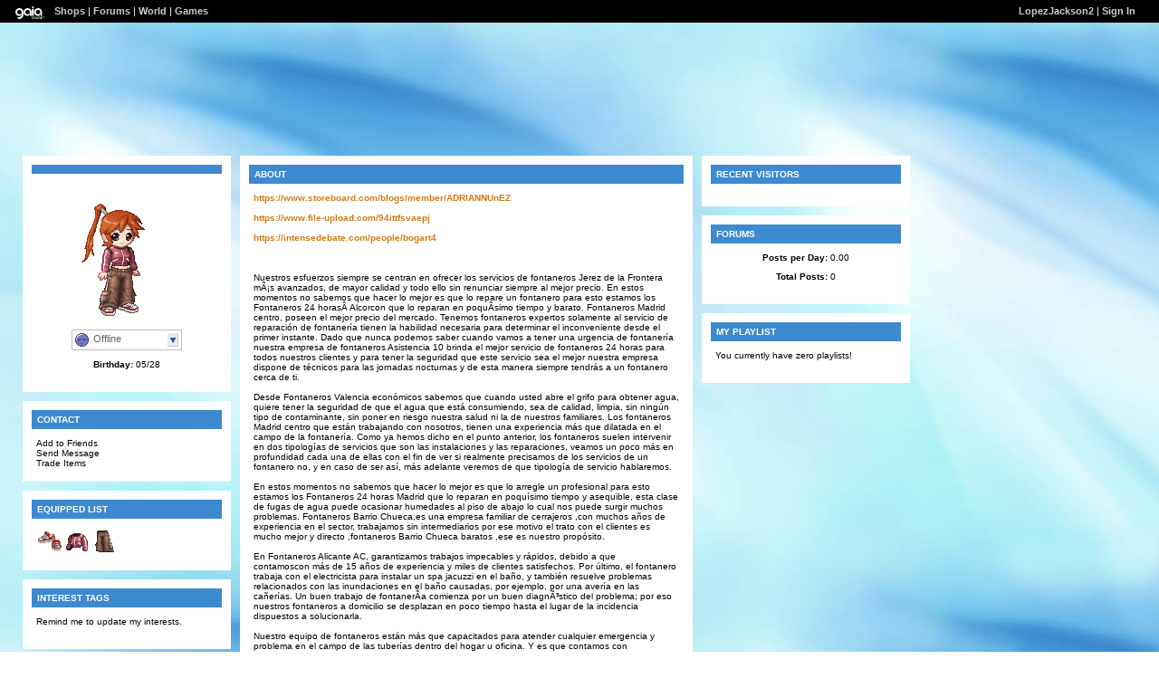

--- FILE ---
content_type: text/html; charset=UTF-8
request_url: https://www.gaiaonline.com/profiles/lopezjackson2/44228190/
body_size: 5174
content:
<!DOCTYPE html>
<html xmlns="//www.w3.org/1999/xhtml"  xml:lang="en" lang="en">
<head id="profiles_head">
    <!--[if IE]><![endif]-->
<meta http-equiv="Content-Type" content="text/html; charset=utf-8" />
<meta name="description" content="Gaia Online is an online hangout, incorporating social networking, forums, gaming and a virtual world." />
<meta name="apple-itunes-app" content="app-id=1453789654" />
<title>Viewing LopezJackson2&#039;s profile | Profiles v2 | Gaia Online</title>
<link rel="search" href="https://cdn1.gaiaonline.com/gaiaonline_search.xml" type="application/opensearchdescription+xml" title="Gaia Online" />
<script type="text/javascript">/*<![CDATA[*/function GAIA_config(key){return {"main_server":"www.gaiaonline.com","graphics_server":"graphics.gaiaonline.com","jscompiler_server":"cdn1.gaiaonline.com","gsi_server":"www.gaiaonline.com","no_image":"https:\/\/graphics.gaiaonline.com\/images\/s.gif","avatar_server":"a1cdn.gaiaonline.com","avatar_save":"www.gaiaonline.com","session_page":2500,"cache_value":1970331681,"gbar_autorefresh_interval":"30000","town_name":null,"fb_api_key":null,"fading_alerts":0,"is_vip_member":0,"vip_discount_available":0}[key.toLowerCase()];}/*]]>*/</script>
<link rel="stylesheet" type="text/css" href="https://cdn1.gaiaonline.com/src/_/e143bb5df5304ae98988a03a4dabca2e-1483-65/src/css/widgets/blockedimages.css" media="screen" />
<link rel="stylesheet" type="text/css" href="https://cdn1.gaiaonline.com/src/_/e143bb5df5304ae98988a03a4dabca2e-1483-69/pkg-bbcode.css" media="screen" />
<script type="text/javascript">/*<![CDATA[*/
var _gaq=[["_setAccount","UA-3607820-1"],["_trackPageview"],["_trackPageLoadTime"]];
/*]]>*/</script>
<link rel="stylesheet" type="text/css" href="https://cdn1.gaiaonline.com/src/_/e143bb5df5304ae98988a03a4dabca2e-1483-527/pkg-gaia_profilesv2_viewing.css" media="screen" />
<link rel="stylesheet" type="text/css" href="https://cdn1.gaiaonline.com/src/_/e143bb5df5304ae98988a03a4dabca2e-1483-79/src/css/collections/add.css" media="screen" />
<link rel="stylesheet" type="text/css" href="https://cdn1.gaiaonline.com/src/_/e143bb5df5304ae98988a03a4dabca2e-1483-65/src/css/widgets/blockedimages.css" media="screen" />
<link rel="stylesheet" type="text/css" href="https://cdn1.gaiaonline.com/src/_/e143bb5df5304ae98988a03a4dabca2e-1483-69/pkg-bbcode.css" media="screen" />
    <style type="text/css">/*<![CDATA[*/
        .bd{color:#000;}
    /*]]>*/</style>
<script type="text/javascript" src="https://cdn1.gaiaonline.com/src/_/e143bb5df5304ae98988a03a4dabca2e-1483-654/pkg-gaia_core_nli.js"></script>
<script src="//graphics.gaiaonline.com/ruffle/20250917/ruffle.js?source=jsheader"></script><script type="text/javascript" src="https://cdn1.gaiaonline.com/src/vendors/yui/alloy3.0/build/aui/aui-min.js?v=1"></script>
<script type="text/javascript" src="https://cdn1.gaiaonline.com/src/_/e143bb5df5304ae98988a03a4dabca2e-1483-108/src/js/collections/add.js"></script>
<script type="text/javascript" src="https://cdn1.gaiaonline.com/src/_/e143bb5df5304ae98988a03a4dabca2e-1483-527/pkg-gaia_profilesv2_viewing.js"></script>
<script type="text/javascript" src="https://cdn1.gaiaonline.com/src/_/e143bb5df5304ae98988a03a4dabca2e-1483-69/pkg-bbcode.js"></script>


<style type="text/css">
/* User-chosen Profile Theme */

        .panel{padding: 15px;}
        .panel h2{margin:-5px -5px 10px -5px;padding:5px 6px;background:#aaa;text-align:left;text-transform:uppercase;font-weight:bold;color:#fff;font-size:10px;}
        html { background: url(https://graphics.gaiaonline.com/images/profiles/v2/backgrounds/bg_wallpaper.jpg) repeat; }
        body { background:  no-repeat; }
        .panel h2{background:#3D8AD0;color:#fff;}
        .panel{background:#fff;color:#000;}
        a{color:#D37B14;}
        #header a{color:#D37B14;}

    #gaia_header {display:block !important; position:relative !important; top:0px !important; left:0px !important; width:100% !important; height:25px !important; margin:0 !important; padding:0 !important; z-index:9999 !important; font-size:11px !important;}
    #header_left {display:block !important; position:relative !important; top:0px !important; float:left !important; width:49% !important; height:25px !important; line-height:24px !important; margin:0 !important; padding:0 !important; z-index:9999 !important; font-size:11px !important; text-align:left !important;}
    #header_right {display:block !important; position:relative !important; top:0px !important; right:0px !important; width:49% !important; height:25px !important; line-height:24px !important; margin:0 !important; padding:0 !important; z-index:9999 !important; font-size:11px !important; text-align:right !important;}
    #header_left img {display:inline !important;}
    #header_left ul {display:inline !important;}
    #header_right ul {display:inline !important;}
    #header_left li {display:inline !important;}
    #header_right li {display:inline !important;}
    #header_left a {display:inline !important;}
    #header_right a {display:inline !important;}
</style>
</head>

<body id="viewer" class=" bbcode-swap-blocked-group ">
<div id="gaia_header">
    <ul id="header_left">
        <li class="spacer"></li>
        <li><a href="/"><img src="https://graphics.gaiaonline.com/images/profile/mini_gaialogo.gif" width="47" height="23" alt="Gaia"/></a></li>
        <li><a href="/market/">Shops</a></li>
        <li>| <a href="/forum/">Forums</a></li>
        <li>| <a href="/world/">World</a></li>
        <li>| <a href="/games/">Games</a></li>
    </ul>

    <ul id="header_right">
        <li><a href="https://www.gaiaonline.com/profiles/lopezjackson2/44228190/">LopezJackson2</a></li>
            <li>| <a href="/auth/">Sign In</a></li>
    </ul>
</div>

    <div id="panel-details">
        <div class="hd">
            <h2></h2>
        </div>
        <div class="bd"></div>
        <div class="ft"></div>
    </div>

    <div id="columns">
                <div id="column_1" class="column focus_column">
        <div class="panel details_panel" id="id_details" >
            <h2 id="details_title" class="44228190"></h2>
            <input type="hidden" id="avatarnonce" value="1631267905.1769761152.615578198">
                    <p><img   src="https://a1cdn.gaiaonline.com/dress-up/avatar/ava/5e/de/4c1fca42a2de5e_flip.png?t=1576001307_6.00_00" alt="LopezJackson2's avatar" width="120" height="150" /></p>
<div class="forum_userstatus"><div class="statuslinks"><div class="pushBox" id="a_44228190" data-uid="44228190">&nbsp;</div><span class="offline">Offline</span></div></div><p><strong>Birthday:</strong> 05/28</p>        </div>
<div class="panel contact_panel" id="id_contact">
    <h2 id="contact_title">Contact</h2>
    <ul>
        <li><span>Add to Friends</span></li>
        <li><span>Send Message</span></li>
        <li><span>Trade Items</span></li>
    </ul>
</div>
    <div class="panel equipped_list_panel" id="id_equipment">
        <h2 id="equipment_title">Equipped List</h2>
                <div class="item">
                        <a href="https://www.gaiaonline.com/virtual-items/warm-starter-skater-guy-shoes/i.328df6e035d4f97675234e9f3f7a3f9a/" class="item_info" id="_18573" name="328df6e035d4f97675234e9f3f7a3f9a" title="Warm Starter Skater Guy Shoes - virtual item">
                            <img   src="https://graphics.gaiaonline.com/images/thumbnails/25a3fca7488d.png" alt="Warm Starter Skater Guy Shoes - virtual item" height="30" width="30" />
                        </a>
                </div>
                <div class="item">
                        <a href="https://www.gaiaonline.com/virtual-items/warm-starter-skater-girl-jacket/i.dc0b130f2989991ba3c80a04239462f3/" class="item_info" id="_18581" name="dc0b130f2989991ba3c80a04239462f3" title="Warm Starter Skater Girl Jacket - virtual item">
                            <img   src="https://graphics.gaiaonline.com/images/thumbnails/ae351d124895.png" alt="Warm Starter Skater Girl Jacket - virtual item" height="30" width="30" />
                        </a>
                </div>
                <div class="item">
                        <a href="https://www.gaiaonline.com/virtual-items/warm-starter-skater-girl-cargo-pants/i.83f8fb1a65b91bf71ce6c101c5190588/" class="item_info" id="_18587" name="83f8fb1a65b91bf71ce6c101c5190588" title="Warm Starter Skater Girl Cargo Pants - virtual item">
                            <img   src="https://graphics.gaiaonline.com/images/thumbnails/2175e8b2489b.png" alt="Warm Starter Skater Girl Cargo Pants - virtual item" height="30" width="30" />
                        </a>
                </div>
        <div class="clear"></div>
    </div>
        <div class="panel interests_panel" id="id_interests">
            <h2 id="interests_title">Interest Tags</h2>
                <p class="interests-reminder">
                            Remind me to update my interests.
                </p>
        </div>
<div class="panel wish_list_panel profile" id="id_wishlist">
    <h2 id="wishlist_title">Wish List</h2>
    <div class="clear"></div>

</div>
                &nbsp;</div>
                <div id="column_2" class="column focus_column">
<div class="panel about_panel postcontent" id="id_about">
    <h2 id="about_title">About</h2>
<a href="https://www.gaiaonline.com/gaia/redirect.php?r=https%3A%2F%2Fwww.storeboard.com%2Fblogs%2Fmember%2FADRIANNUnEZ" rel="nofollow" target="_blank">https://www.storeboard.com/blogs/member/ADRIANNUnEZ</a> <br/>
<br/>
 <a href="https://www.gaiaonline.com/gaia/redirect.php?r=https%3A%2F%2Fwww.file-upload.com%2F94ittfsvaepj" rel="nofollow" target="_blank">https://www.file-upload.com/94ittfsvaepj</a> <br/>
<br/>
 <a href="https://www.gaiaonline.com/gaia/redirect.php?r=https%3A%2F%2Fintensedebate.com%2Fpeople%2Fbogart4" rel="nofollow" target="_blank">https://intensedebate.com/people/bogart4</a> <br/>
<br/>
 <br/>
<br/>
Nuestros esfuerzos siempre se centran en ofrecer los servicios de fontaneros Jerez de la Frontera mÃ¡s avanzados, de mayor calidad y todo ello sin renunciar siempre al mejor precio. En estos momentos no sabemos que hacer lo mejor es que lo repare un fontanero para esto estamos los Fontaneros 24 horasÂ Alcorcon que lo reparan en poquÃ­simo tiempo y barato. Fontaneros Madrid centro, poseen el mejor precio del mercado. Tenemos fontaneros expertos solamente al servicio de reparación de fontanería tienen la habilidad necesaria para determinar el inconveniente desde el primer instante. Dado que nunca podemos saber cuando vamos a tener una urgencia de fontanería nuestra empresa de fontaneros Asistencia 10 brinda el mejor servicio de fontaneros 24 horas para todos nuestros clientes y para tener la seguridad que este servicio sea el mejor nuestra empresa dispone de técnicos para las jornadas nocturnas y de esta manera siempre tendrás a un fontanero cerca de ti. <br/>
<br/>
Desde Fontaneros Valencia económicos sabemos que cuando usted abre el grifo para obtener agua, quiere tener la seguridad de que el agua que está consumiendo, sea de calidad, limpia, sin ningún tipo de contaminante, sin poner en riesgo nuestra salud ni la de nuestros familiares. Los fontaneros Madrid centro que están trabajando con nosotros, tienen una experiencia más que dilatada en el campo de la fontanería. Como ya hemos dicho en el punto anterior, los fontaneros suelen intervenir en dos tipologías de servicios que son las instalaciones y las reparaciones, veamos un poco más en profundidad cada una de ellas con el fin de ver si realmente precisamos de los servicios de un fontanero no, y en caso de ser así, más adelante veremos de que tipología de servicio hablaremos. <br/>
<br/>
En estos momentos no sabemos que hacer lo mejor es que lo arregle un profesional para esto estamos los Fontaneros 24 horas Madrid que lo reparan en poquísimo tiempo y asequible, esta clase de fugas de agua puede ocasionar humedades al piso de abajo lo cual nos puede surgir muchos problemas. Fontaneros Barrio Chueca,es una empresa familiar de cerrajeros ,con muchos años de experiencia en el sector, trabajamos sin intermediarios por ese motivo el trato con el clientes es mucho mejor y directo ,fontaneros Barrio Chueca baratos ,ese es nuestro propósito. <br/>
<br/>
En Fontaneros Alicante AC, garantizamos trabajos impecables y rápidos, debido a que contamoscon más de 15 años de experiencia y miles de clientes satisfechos. Por último, el fontanero trabaja con el electricista para instalar un spa jacuzzi en el baño, y también resuelve problemas relacionados con las inundaciones en el baño causadas, por ejemplo, por una avería en las cañerías. Un buen trabajo de fontanerÃ­a comienza por un buen diagnÃ³stico del problema; por eso nuestros fontaneros a domicilio se desplazan en poco tiempo hasta el lugar de la incidencia dispuestos a solucionarla. <br/>
<br/>
Nuestro equipo de fontaneros están más que capacitados para atender cualquier emergencia y problema en el campo de las tuberías dentro del hogar u oficina. Y es que contamos con profesionales por toda la ciudad, por lo que te podremos dar el mejor servicio de Fontaneros Lleida 24 horas baratos de la ciudad. En Hrz Fontaneros Madrid usted se pone en contacto directamente con un fontanero cualificado, sin intermediarios. Nuestros fontaneros trabajan incansablemente 24 horas por brindarle el mejor servicio de fontanería de la localidad. <br/>
<br/>
Sin embargo, el oficio de fontanero tal y como lo conocemos, surgió a finales del Siglo XIX, ya que aumentó el uso de materiales como el hierro fundido para crear tuberías y trabajar en instalaciones de fontanería. Damos la mayor garantía del mercado, nuestros fontaneros tienen la formación adecuada para enfrentarse a cualquier problema que pueda tener en su hogar empresa. Como un servicio confiable de reparación de fontanería, Fontaneros Alcorcón estamos comprometidos con usted. Si buscas precios de calidad, nuestros fontaneros es lo que necesitas, dado que sus tarifas están adaptadas a la situación actual. <br/>
<br/>
            <div class="clear"></div>
        </div>
<div id="id_aquarium" class="panel aquarium_panel">
    <h2 id="aquarium_title">My Aquarium</h2>

            <h3 style="text-align:center;">Your aquarium is undergoing maintenance!</h3>
    </div>
    <div class="panel friends_panel" id="id_friends">
        <h2 id="friends_title">Friends</h2>

        <div>
            <div class="clear"></div>
        </div>
    </div>
        <div class="panel comments_panel" id="id_comments">
            <h2 id="comments_title">Comments</h2>
            <div>
                <div class="clear"></div>
            </div>
            <dl class="style1">
            </dl>
            <div class="clear"></div>
        </div>
<div class="panel postcontent signature_panel" id="id_signature">
	 <h2 id="signature_title">Signature</h2>

<p></p>

<div class="clear"></div>
</div>
                &nbsp;</div>
                <div id="column_3" class="column focus_column">
<div class="panel" id="id_footprints">
<h2 id="footprints_title">Recent Visitors</h2>
<div class="clear"></div>
</div>
<div id="id_forum" class="panel forums_panel">
    <h2 id="forum_title">Forums</h2>


    <p><strong>Posts per Day:</strong> 0.00</p>
    <p><strong>Total Posts:</strong> 0</p>

</div>
<div class="panel playlist_panel" id="id_playlist">
    <h2 id="playlist_title">My Playlist</h2>
        <p>You currently have zero playlists!</p>
</div>
                &nbsp;</div>
    </div>

<div id="pictures_container">
</div>
<div id="texts_container">
</div>
    <div id="footer"></div>
<script type="text/javascript" src="https://cdn1.gaiaonline.com/src/_/e143bb5df5304ae98988a03a4dabca2e-1483-114/src/js/widgets/blockedimages-min.js"></script>
<script>
YUI().use(["project-addcollections"], function (Y) {

    Y.on("domready", function () {
        var collections = new Y.GAddCollections();
        collections.init();
    });
});
</script><script type="text/javascript">/*<![CDATA[*/
(function () {
    var YUE = YAHOO.util.Event;
    YUE.on("showTankLink", "click", function (evt) {
        window.open("https://www.gaiaonline.com/tank/44228190/?gsiUrl=www&userEnvironmentId=-1&version=133&quality=low&location=popUp&isInEdit=false&graphicsServer=https%3A%2F%2Fgraphics.gaiaonline.com%2Fimages%2FGaia_Flash%2Faquarium%2F","_blank","height=580,width=600,location=0,menubar=0,resizable=1,scrollbars=1,status=0,titlebar=0");
        YUE.stopEvent(evt);
    });
})();
/*]]>*/</script>
<script type="text/javascript">/*<![CDATA[*/
var disable_cashshop = true;
/*]]>*/</script>
<script type="text/javascript">/*<![CDATA[*/
(function(doc){var ga=doc.createElement("script");ga.src=("https:"===doc.location.protocol?"https://":"//")+"stats.g.doubleclick.net/dc.js";ga.setAttribute("async","true");doc.documentElement.firstChild.appendChild(ga);})(document);
/*]]>*/</script>
</body>
</html>


--- FILE ---
content_type: text/javascript;charset=UTF-8
request_url: https://cdn1.gaiaonline.com/src/_/1970331681/src/yui/event-delegate/event-delegate-min.js?1970331681
body_size: 544
content:
/*!
 * cache=true
 * @license Licences are viewable at this URL: https://cdn1.gaiaonline.com/src/=/1970331681/src/yui/event-delegate/event-delegate-min.js
 */


/*! /src/yui/event-delegate/event-delegate-min.js */
(function(){var a=YAHOO.util.Event,c=YAHOO.lang,b=[],d=function(h,e,f){var g;if(!h||h===f){g=false}else{g=YAHOO.util.Selector.test(h,e)?h:d(h.parentNode,e,f)}return g};c.augmentObject(a,{_createDelegate:function(f,e,g,h){return function(i){var j=this,n=a.getTarget(i),l=e,p=(j.nodeType===9),q,k,o,m;if(c.isFunction(e)){q=e(n)}else{if(c.isString(e)){if(!p){o=j.id;if(!o){o=a.generateId(j)}m=("#"+o+" ");l=(m+e).replace(/,/gi,(","+m))}if(YAHOO.util.Selector.test(n,l)){q=n}else{if(YAHOO.util.Selector.test(n,((l.replace(/,/gi," *,"))+" *"))){q=d(n,l,j)}}}}if(q){k=q;if(h){if(h===true){k=g}else{k=h}}return f.call(k,i,q,j,g)}}},delegate:function(f,j,l,g,h,i){var e=j,k,m;if(c.isString(g)&&!YAHOO.util.Selector){return false}if(j=="mouseenter"||j=="mouseleave"){if(!a._createMouseDelegate){return false}e=a._getType(j);k=a._createMouseDelegate(l,h,i);m=a._createDelegate(function(p,o,n){return k.call(o,p,n)},g,h,i)}else{m=a._createDelegate(l,g,h,i)}b.push([f,e,l,m]);return a.on(f,e,m)},removeDelegate:function(f,j,i){var k=j,h=false,g,e;if(j=="mouseenter"||j=="mouseleave"){k=a._getType(j)}g=a._getCacheIndex(b,f,k,i);if(g>=0){e=b[g]}if(f&&e){h=a.removeListener(e[0],e[1],e[3]);if(h){delete b[g][2];delete b[g][3];b.splice(g,1)}}return h}})}());YAHOO.register("event-delegate",YAHOO.util.Event,{version:"2.9.0",build:"2800"});

--- FILE ---
content_type: application/javascript
request_url: https://cdn1.gaiaonline.com/src/vendors/yui/alloy3.0/build/anim-easing/anim-easing-min.js
body_size: 427
content:
YUI.add("anim-easing",function(e,t){var n={easeNone:function(e,t,n,r){return n*e/r+t},easeIn:function(e,t,n,r){return n*(e/=r)*e+t},easeOut:function(e,t,n,r){return-n*(e/=r)*(e-2)+t},easeBoth:function(e,t,n,r){return(e/=r/2)<1?n/2*e*e+t:-n/2*(--e*(e-2)-1)+t},easeInStrong:function(e,t,n,r){return n*(e/=r)*e*e*e+t},easeOutStrong:function(e,t,n,r){return-n*((e=e/r-1)*e*e*e-1)+t},easeBothStrong:function(e,t,n,r){return(e/=r/2)<1?n/2*e*e*e*e+t:-n/2*((e-=2)*e*e*e-2)+t},elasticIn:function(e,t,n,r,i,s){var o;return e===0?t:(e/=r)===1?t+n:(s||(s=r*.3),!i||i<Math.abs(n)?(i=n,o=s/4):o=s/(2*Math.PI)*Math.asin(n/i),-(i*Math.pow(2,10*(e-=1))*Math.sin((e*r-o)*2*Math.PI/s))+t)},elasticOut:function(e,t,n,r,i,s){var o;return e===0?t:(e/=r)===1?t+n:(s||(s=r*.3),!i||i<Math.abs(n)?(i=n,o=s/4):o=s/(2*Math.PI)*Math.asin(n/i),i*Math.pow(2,-10*e)*Math.sin((e*r-o)*2*Math.PI/s)+n+t)},elasticBoth:function(e,t,n,r,i,s){var o;return e===0?t:(e/=r/2)===2?t+n:(s||(s=r*.3*1.5),!i||i<Math.abs(n)?(i=n,o=s/4):o=s/(2*Math.PI)*Math.asin(n/i),e<1?-0.5*i*Math.pow(2,10*(e-=1))*Math.sin((e*r-o)*2*Math.PI/s)+t:i*Math.pow(2,-10*(e-=1))*Math.sin((e*r-o)*2*Math.PI/s)*.5+n+t)},backIn:function(e,t,n,r,i){return i===undefined&&(i=1.70158),e===r&&(e-=.001),n*(e/=r)*e*((i+1)*e-i)+t},backOut:function(e,t,n,r,i){return typeof i=="undefined"&&(i=1.70158),n*((e=e/r-1)*e*((i+1)*e+i)+1)+t},backBoth:function(e,t,n,r,i){return typeof i=="undefined"&&(i=1.70158),(e/=r/2)<1?n/2*e*e*(((i*=1.525)+1)*e-i)+t:n/2*((e-=2)*e*(((i*=1.525)+1)*e+i)+2)+t},bounceIn:function(t,n,r,i){return r-e.Easing.bounceOut(i-t,0,r,i)+n},bounceOut:function(e,t,n,r){return(e/=r)<1/2.75?n*7.5625*e*e+t:e<2/2.75?n*(7.5625*(e-=1.5/2.75)*e+.75)+t:e<2.5/2.75?n*(7.5625*(e-=2.25/2.75)*e+.9375)+t:n*(7.5625*(e-=2.625/2.75)*e+.984375)+t},bounceBoth:function(t,n,r,i){return t<i/2?e.Easing.bounceIn(t*2,0,r,i)*.5+n:e.Easing.bounceOut(t*2-i,0,r,i)*.5+r*.5+n}};e.Easing=n},"patched-v3.18.1",{requires:["anim-base"]});
